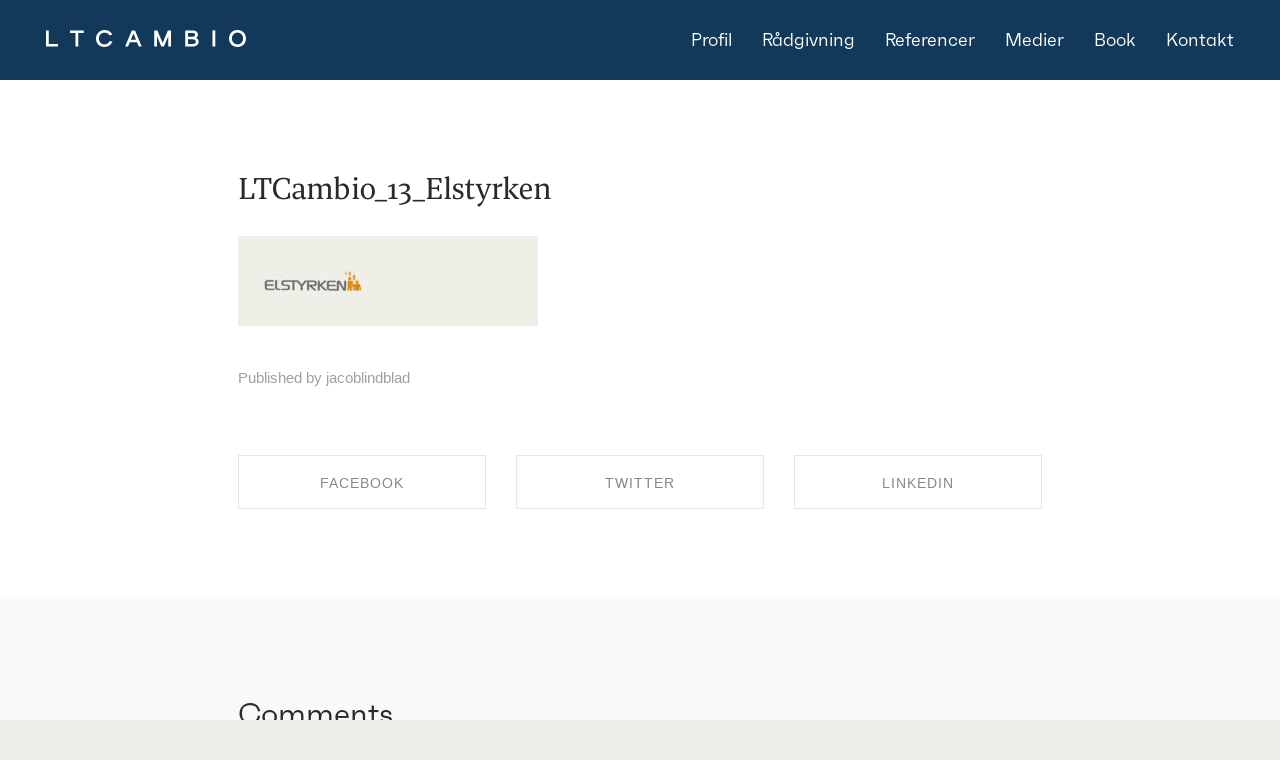

--- FILE ---
content_type: text/html; charset=UTF-8
request_url: https://ltcambio.dk/ltcambio_13_elstyrken
body_size: 13200
content:
<!DOCTYPE html>
<html dir="ltr" lang="en-US" prefix="og: http://ogp.me/ns# article: http://ogp.me/ns/article#og: https://ogp.me/ns#" data-semplice="5.3.2">
	<head>
		<meta charset="UTF-8" />
		<meta name="viewport" content="width=device-width, initial-scale=1.0, maximum-scale=1.0" />
		<title>LTCambio_13_Elstyrken - LT Cambio</title>
	<style>img:is([sizes="auto" i], [sizes^="auto," i]) { contain-intrinsic-size: 3000px 1500px }</style>
	
		<!-- All in One SEO 4.5.0 - aioseo.com -->
		<meta name="robots" content="max-image-preview:large" />
		<link rel="canonical" href="https://ltcambio.dk/ltcambio_13_elstyrken" />
		<meta name="generator" content="All in One SEO (AIOSEO) 4.5.0" />
		<meta property="og:locale" content="en_US" />
		<meta property="og:site_name" content="LT Cambio - Bæredygtighedsrådgivning" />
		<meta property="og:type" content="article" />
		<meta property="og:title" content="LTCambio_13_Elstyrken - LT Cambio" />
		<meta property="og:url" content="https://ltcambio.dk/ltcambio_13_elstyrken" />
		<meta property="og:image" content="https://ltcambio.dk/wp-content/uploads/2021/09/LTCambio_OpenGraph.jpg" />
		<meta property="og:image:secure_url" content="https://ltcambio.dk/wp-content/uploads/2021/09/LTCambio_OpenGraph.jpg" />
		<meta property="og:image:width" content="1200" />
		<meta property="og:image:height" content="630" />
		<meta property="article:published_time" content="2024-01-11T10:51:58+00:00" />
		<meta property="article:modified_time" content="2024-01-11T10:51:58+00:00" />
		<meta name="twitter:card" content="summary" />
		<meta name="twitter:title" content="LTCambio_13_Elstyrken - LT Cambio" />
		<meta name="twitter:image" content="https://ltcambio.dk/wp-content/uploads/2021/09/LTCambio_Social_Share.jpg" />
		<script type="application/ld+json" class="aioseo-schema">
			{"@context":"https:\/\/schema.org","@graph":[{"@type":"BreadcrumbList","@id":"https:\/\/ltcambio.dk\/ltcambio_13_elstyrken#breadcrumblist","itemListElement":[{"@type":"ListItem","@id":"https:\/\/ltcambio.dk\/#listItem","position":1,"name":"Home"}]},{"@type":"ItemPage","@id":"https:\/\/ltcambio.dk\/ltcambio_13_elstyrken#itempage","url":"https:\/\/ltcambio.dk\/ltcambio_13_elstyrken","name":"LTCambio_13_Elstyrken - LT Cambio","inLanguage":"en-US","isPartOf":{"@id":"https:\/\/ltcambio.dk\/#website"},"breadcrumb":{"@id":"https:\/\/ltcambio.dk\/ltcambio_13_elstyrken#breadcrumblist"},"author":{"@id":"https:\/\/ltcambio.dk\/author\/jacoblindblad#author"},"creator":{"@id":"https:\/\/ltcambio.dk\/author\/jacoblindblad#author"},"datePublished":"2024-01-11T10:51:58+00:00","dateModified":"2024-01-11T10:51:58+00:00"},{"@type":"Organization","@id":"https:\/\/ltcambio.dk\/#organization","name":"LT Cambio","url":"https:\/\/ltcambio.dk\/","logo":{"@type":"ImageObject","url":"https:\/\/ltcambio.dk\/wp-content\/uploads\/2021\/09\/LTCambio_Logo_SEO.jpg","@id":"https:\/\/ltcambio.dk\/ltcambio_13_elstyrken\/#organizationLogo","width":2388,"height":520},"image":{"@id":"https:\/\/ltcambio.dk\/#organizationLogo"}},{"@type":"Person","@id":"https:\/\/ltcambio.dk\/author\/jacoblindblad#author","url":"https:\/\/ltcambio.dk\/author\/jacoblindblad","name":"jacoblindblad","image":{"@type":"ImageObject","@id":"https:\/\/ltcambio.dk\/ltcambio_13_elstyrken#authorImage","url":"https:\/\/secure.gravatar.com\/avatar\/0bcdd8b7b4d94cb55fa15c954aa1f81f1c0dab52cc490543a8945166e6f5b9fa?s=96&d=mm&r=g","width":96,"height":96,"caption":"jacoblindblad"}},{"@type":"WebSite","@id":"https:\/\/ltcambio.dk\/#website","url":"https:\/\/ltcambio.dk\/","name":"LT Cambio","description":"B\u00e6redygtighedsr\u00e5dgivning","inLanguage":"en-US","publisher":{"@id":"https:\/\/ltcambio.dk\/#organization"}}]}
		</script>
		<!-- All in One SEO -->

<link rel="alternate" type="application/rss+xml" title="LT Cambio &raquo; LTCambio_13_Elstyrken Comments Feed" href="https://ltcambio.dk/feed/?attachment_id=133" />
<script type="text/javascript">
/* <![CDATA[ */
window._wpemojiSettings = {"baseUrl":"https:\/\/s.w.org\/images\/core\/emoji\/16.0.1\/72x72\/","ext":".png","svgUrl":"https:\/\/s.w.org\/images\/core\/emoji\/16.0.1\/svg\/","svgExt":".svg","source":{"concatemoji":"https:\/\/ltcambio.dk\/wp-includes\/js\/wp-emoji-release.min.js?ver=6.8.3"}};
/*! This file is auto-generated */
!function(s,n){var o,i,e;function c(e){try{var t={supportTests:e,timestamp:(new Date).valueOf()};sessionStorage.setItem(o,JSON.stringify(t))}catch(e){}}function p(e,t,n){e.clearRect(0,0,e.canvas.width,e.canvas.height),e.fillText(t,0,0);var t=new Uint32Array(e.getImageData(0,0,e.canvas.width,e.canvas.height).data),a=(e.clearRect(0,0,e.canvas.width,e.canvas.height),e.fillText(n,0,0),new Uint32Array(e.getImageData(0,0,e.canvas.width,e.canvas.height).data));return t.every(function(e,t){return e===a[t]})}function u(e,t){e.clearRect(0,0,e.canvas.width,e.canvas.height),e.fillText(t,0,0);for(var n=e.getImageData(16,16,1,1),a=0;a<n.data.length;a++)if(0!==n.data[a])return!1;return!0}function f(e,t,n,a){switch(t){case"flag":return n(e,"\ud83c\udff3\ufe0f\u200d\u26a7\ufe0f","\ud83c\udff3\ufe0f\u200b\u26a7\ufe0f")?!1:!n(e,"\ud83c\udde8\ud83c\uddf6","\ud83c\udde8\u200b\ud83c\uddf6")&&!n(e,"\ud83c\udff4\udb40\udc67\udb40\udc62\udb40\udc65\udb40\udc6e\udb40\udc67\udb40\udc7f","\ud83c\udff4\u200b\udb40\udc67\u200b\udb40\udc62\u200b\udb40\udc65\u200b\udb40\udc6e\u200b\udb40\udc67\u200b\udb40\udc7f");case"emoji":return!a(e,"\ud83e\udedf")}return!1}function g(e,t,n,a){var r="undefined"!=typeof WorkerGlobalScope&&self instanceof WorkerGlobalScope?new OffscreenCanvas(300,150):s.createElement("canvas"),o=r.getContext("2d",{willReadFrequently:!0}),i=(o.textBaseline="top",o.font="600 32px Arial",{});return e.forEach(function(e){i[e]=t(o,e,n,a)}),i}function t(e){var t=s.createElement("script");t.src=e,t.defer=!0,s.head.appendChild(t)}"undefined"!=typeof Promise&&(o="wpEmojiSettingsSupports",i=["flag","emoji"],n.supports={everything:!0,everythingExceptFlag:!0},e=new Promise(function(e){s.addEventListener("DOMContentLoaded",e,{once:!0})}),new Promise(function(t){var n=function(){try{var e=JSON.parse(sessionStorage.getItem(o));if("object"==typeof e&&"number"==typeof e.timestamp&&(new Date).valueOf()<e.timestamp+604800&&"object"==typeof e.supportTests)return e.supportTests}catch(e){}return null}();if(!n){if("undefined"!=typeof Worker&&"undefined"!=typeof OffscreenCanvas&&"undefined"!=typeof URL&&URL.createObjectURL&&"undefined"!=typeof Blob)try{var e="postMessage("+g.toString()+"("+[JSON.stringify(i),f.toString(),p.toString(),u.toString()].join(",")+"));",a=new Blob([e],{type:"text/javascript"}),r=new Worker(URL.createObjectURL(a),{name:"wpTestEmojiSupports"});return void(r.onmessage=function(e){c(n=e.data),r.terminate(),t(n)})}catch(e){}c(n=g(i,f,p,u))}t(n)}).then(function(e){for(var t in e)n.supports[t]=e[t],n.supports.everything=n.supports.everything&&n.supports[t],"flag"!==t&&(n.supports.everythingExceptFlag=n.supports.everythingExceptFlag&&n.supports[t]);n.supports.everythingExceptFlag=n.supports.everythingExceptFlag&&!n.supports.flag,n.DOMReady=!1,n.readyCallback=function(){n.DOMReady=!0}}).then(function(){return e}).then(function(){var e;n.supports.everything||(n.readyCallback(),(e=n.source||{}).concatemoji?t(e.concatemoji):e.wpemoji&&e.twemoji&&(t(e.twemoji),t(e.wpemoji)))}))}((window,document),window._wpemojiSettings);
/* ]]> */
</script>
<style id='wp-emoji-styles-inline-css' type='text/css'>

	img.wp-smiley, img.emoji {
		display: inline !important;
		border: none !important;
		box-shadow: none !important;
		height: 1em !important;
		width: 1em !important;
		margin: 0 0.07em !important;
		vertical-align: -0.1em !important;
		background: none !important;
		padding: 0 !important;
	}
</style>
<link rel='stylesheet' id='wp-block-library-css' href='https://ltcambio.dk/wp-includes/css/dist/block-library/style.min.css?ver=6.8.3' type='text/css' media='all' />
<style id='classic-theme-styles-inline-css' type='text/css'>
/*! This file is auto-generated */
.wp-block-button__link{color:#fff;background-color:#32373c;border-radius:9999px;box-shadow:none;text-decoration:none;padding:calc(.667em + 2px) calc(1.333em + 2px);font-size:1.125em}.wp-block-file__button{background:#32373c;color:#fff;text-decoration:none}
</style>
<style id='global-styles-inline-css' type='text/css'>
:root{--wp--preset--aspect-ratio--square: 1;--wp--preset--aspect-ratio--4-3: 4/3;--wp--preset--aspect-ratio--3-4: 3/4;--wp--preset--aspect-ratio--3-2: 3/2;--wp--preset--aspect-ratio--2-3: 2/3;--wp--preset--aspect-ratio--16-9: 16/9;--wp--preset--aspect-ratio--9-16: 9/16;--wp--preset--color--black: #000000;--wp--preset--color--cyan-bluish-gray: #abb8c3;--wp--preset--color--white: #ffffff;--wp--preset--color--pale-pink: #f78da7;--wp--preset--color--vivid-red: #cf2e2e;--wp--preset--color--luminous-vivid-orange: #ff6900;--wp--preset--color--luminous-vivid-amber: #fcb900;--wp--preset--color--light-green-cyan: #7bdcb5;--wp--preset--color--vivid-green-cyan: #00d084;--wp--preset--color--pale-cyan-blue: #8ed1fc;--wp--preset--color--vivid-cyan-blue: #0693e3;--wp--preset--color--vivid-purple: #9b51e0;--wp--preset--gradient--vivid-cyan-blue-to-vivid-purple: linear-gradient(135deg,rgba(6,147,227,1) 0%,rgb(155,81,224) 100%);--wp--preset--gradient--light-green-cyan-to-vivid-green-cyan: linear-gradient(135deg,rgb(122,220,180) 0%,rgb(0,208,130) 100%);--wp--preset--gradient--luminous-vivid-amber-to-luminous-vivid-orange: linear-gradient(135deg,rgba(252,185,0,1) 0%,rgba(255,105,0,1) 100%);--wp--preset--gradient--luminous-vivid-orange-to-vivid-red: linear-gradient(135deg,rgba(255,105,0,1) 0%,rgb(207,46,46) 100%);--wp--preset--gradient--very-light-gray-to-cyan-bluish-gray: linear-gradient(135deg,rgb(238,238,238) 0%,rgb(169,184,195) 100%);--wp--preset--gradient--cool-to-warm-spectrum: linear-gradient(135deg,rgb(74,234,220) 0%,rgb(151,120,209) 20%,rgb(207,42,186) 40%,rgb(238,44,130) 60%,rgb(251,105,98) 80%,rgb(254,248,76) 100%);--wp--preset--gradient--blush-light-purple: linear-gradient(135deg,rgb(255,206,236) 0%,rgb(152,150,240) 100%);--wp--preset--gradient--blush-bordeaux: linear-gradient(135deg,rgb(254,205,165) 0%,rgb(254,45,45) 50%,rgb(107,0,62) 100%);--wp--preset--gradient--luminous-dusk: linear-gradient(135deg,rgb(255,203,112) 0%,rgb(199,81,192) 50%,rgb(65,88,208) 100%);--wp--preset--gradient--pale-ocean: linear-gradient(135deg,rgb(255,245,203) 0%,rgb(182,227,212) 50%,rgb(51,167,181) 100%);--wp--preset--gradient--electric-grass: linear-gradient(135deg,rgb(202,248,128) 0%,rgb(113,206,126) 100%);--wp--preset--gradient--midnight: linear-gradient(135deg,rgb(2,3,129) 0%,rgb(40,116,252) 100%);--wp--preset--font-size--small: 13px;--wp--preset--font-size--medium: 20px;--wp--preset--font-size--large: 36px;--wp--preset--font-size--x-large: 42px;--wp--preset--spacing--20: 0.44rem;--wp--preset--spacing--30: 0.67rem;--wp--preset--spacing--40: 1rem;--wp--preset--spacing--50: 1.5rem;--wp--preset--spacing--60: 2.25rem;--wp--preset--spacing--70: 3.38rem;--wp--preset--spacing--80: 5.06rem;--wp--preset--shadow--natural: 6px 6px 9px rgba(0, 0, 0, 0.2);--wp--preset--shadow--deep: 12px 12px 50px rgba(0, 0, 0, 0.4);--wp--preset--shadow--sharp: 6px 6px 0px rgba(0, 0, 0, 0.2);--wp--preset--shadow--outlined: 6px 6px 0px -3px rgba(255, 255, 255, 1), 6px 6px rgba(0, 0, 0, 1);--wp--preset--shadow--crisp: 6px 6px 0px rgba(0, 0, 0, 1);}:where(.is-layout-flex){gap: 0.5em;}:where(.is-layout-grid){gap: 0.5em;}body .is-layout-flex{display: flex;}.is-layout-flex{flex-wrap: wrap;align-items: center;}.is-layout-flex > :is(*, div){margin: 0;}body .is-layout-grid{display: grid;}.is-layout-grid > :is(*, div){margin: 0;}:where(.wp-block-columns.is-layout-flex){gap: 2em;}:where(.wp-block-columns.is-layout-grid){gap: 2em;}:where(.wp-block-post-template.is-layout-flex){gap: 1.25em;}:where(.wp-block-post-template.is-layout-grid){gap: 1.25em;}.has-black-color{color: var(--wp--preset--color--black) !important;}.has-cyan-bluish-gray-color{color: var(--wp--preset--color--cyan-bluish-gray) !important;}.has-white-color{color: var(--wp--preset--color--white) !important;}.has-pale-pink-color{color: var(--wp--preset--color--pale-pink) !important;}.has-vivid-red-color{color: var(--wp--preset--color--vivid-red) !important;}.has-luminous-vivid-orange-color{color: var(--wp--preset--color--luminous-vivid-orange) !important;}.has-luminous-vivid-amber-color{color: var(--wp--preset--color--luminous-vivid-amber) !important;}.has-light-green-cyan-color{color: var(--wp--preset--color--light-green-cyan) !important;}.has-vivid-green-cyan-color{color: var(--wp--preset--color--vivid-green-cyan) !important;}.has-pale-cyan-blue-color{color: var(--wp--preset--color--pale-cyan-blue) !important;}.has-vivid-cyan-blue-color{color: var(--wp--preset--color--vivid-cyan-blue) !important;}.has-vivid-purple-color{color: var(--wp--preset--color--vivid-purple) !important;}.has-black-background-color{background-color: var(--wp--preset--color--black) !important;}.has-cyan-bluish-gray-background-color{background-color: var(--wp--preset--color--cyan-bluish-gray) !important;}.has-white-background-color{background-color: var(--wp--preset--color--white) !important;}.has-pale-pink-background-color{background-color: var(--wp--preset--color--pale-pink) !important;}.has-vivid-red-background-color{background-color: var(--wp--preset--color--vivid-red) !important;}.has-luminous-vivid-orange-background-color{background-color: var(--wp--preset--color--luminous-vivid-orange) !important;}.has-luminous-vivid-amber-background-color{background-color: var(--wp--preset--color--luminous-vivid-amber) !important;}.has-light-green-cyan-background-color{background-color: var(--wp--preset--color--light-green-cyan) !important;}.has-vivid-green-cyan-background-color{background-color: var(--wp--preset--color--vivid-green-cyan) !important;}.has-pale-cyan-blue-background-color{background-color: var(--wp--preset--color--pale-cyan-blue) !important;}.has-vivid-cyan-blue-background-color{background-color: var(--wp--preset--color--vivid-cyan-blue) !important;}.has-vivid-purple-background-color{background-color: var(--wp--preset--color--vivid-purple) !important;}.has-black-border-color{border-color: var(--wp--preset--color--black) !important;}.has-cyan-bluish-gray-border-color{border-color: var(--wp--preset--color--cyan-bluish-gray) !important;}.has-white-border-color{border-color: var(--wp--preset--color--white) !important;}.has-pale-pink-border-color{border-color: var(--wp--preset--color--pale-pink) !important;}.has-vivid-red-border-color{border-color: var(--wp--preset--color--vivid-red) !important;}.has-luminous-vivid-orange-border-color{border-color: var(--wp--preset--color--luminous-vivid-orange) !important;}.has-luminous-vivid-amber-border-color{border-color: var(--wp--preset--color--luminous-vivid-amber) !important;}.has-light-green-cyan-border-color{border-color: var(--wp--preset--color--light-green-cyan) !important;}.has-vivid-green-cyan-border-color{border-color: var(--wp--preset--color--vivid-green-cyan) !important;}.has-pale-cyan-blue-border-color{border-color: var(--wp--preset--color--pale-cyan-blue) !important;}.has-vivid-cyan-blue-border-color{border-color: var(--wp--preset--color--vivid-cyan-blue) !important;}.has-vivid-purple-border-color{border-color: var(--wp--preset--color--vivid-purple) !important;}.has-vivid-cyan-blue-to-vivid-purple-gradient-background{background: var(--wp--preset--gradient--vivid-cyan-blue-to-vivid-purple) !important;}.has-light-green-cyan-to-vivid-green-cyan-gradient-background{background: var(--wp--preset--gradient--light-green-cyan-to-vivid-green-cyan) !important;}.has-luminous-vivid-amber-to-luminous-vivid-orange-gradient-background{background: var(--wp--preset--gradient--luminous-vivid-amber-to-luminous-vivid-orange) !important;}.has-luminous-vivid-orange-to-vivid-red-gradient-background{background: var(--wp--preset--gradient--luminous-vivid-orange-to-vivid-red) !important;}.has-very-light-gray-to-cyan-bluish-gray-gradient-background{background: var(--wp--preset--gradient--very-light-gray-to-cyan-bluish-gray) !important;}.has-cool-to-warm-spectrum-gradient-background{background: var(--wp--preset--gradient--cool-to-warm-spectrum) !important;}.has-blush-light-purple-gradient-background{background: var(--wp--preset--gradient--blush-light-purple) !important;}.has-blush-bordeaux-gradient-background{background: var(--wp--preset--gradient--blush-bordeaux) !important;}.has-luminous-dusk-gradient-background{background: var(--wp--preset--gradient--luminous-dusk) !important;}.has-pale-ocean-gradient-background{background: var(--wp--preset--gradient--pale-ocean) !important;}.has-electric-grass-gradient-background{background: var(--wp--preset--gradient--electric-grass) !important;}.has-midnight-gradient-background{background: var(--wp--preset--gradient--midnight) !important;}.has-small-font-size{font-size: var(--wp--preset--font-size--small) !important;}.has-medium-font-size{font-size: var(--wp--preset--font-size--medium) !important;}.has-large-font-size{font-size: var(--wp--preset--font-size--large) !important;}.has-x-large-font-size{font-size: var(--wp--preset--font-size--x-large) !important;}
:where(.wp-block-post-template.is-layout-flex){gap: 1.25em;}:where(.wp-block-post-template.is-layout-grid){gap: 1.25em;}
:where(.wp-block-columns.is-layout-flex){gap: 2em;}:where(.wp-block-columns.is-layout-grid){gap: 2em;}
:root :where(.wp-block-pullquote){font-size: 1.5em;line-height: 1.6;}
</style>
<link rel='stylesheet' id='semplice-stylesheet-css' href='https://ltcambio.dk/wp-content/themes/semplice5/style.css?ver=5.3.2' type='text/css' media='all' />
<link rel='stylesheet' id='semplice-frontend-stylesheet-css' href='https://ltcambio.dk/wp-content/themes/semplice5/assets/css/frontend.min.css?ver=5.3.2' type='text/css' media='all' />
<link rel='stylesheet' id='mediaelement-css' href='https://ltcambio.dk/wp-includes/js/mediaelement/mediaelementplayer-legacy.min.css?ver=4.2.17' type='text/css' media='all' />
<script type="text/javascript" src="https://ltcambio.dk/wp-includes/js/jquery/jquery.min.js?ver=3.7.1" id="jquery-core-js"></script>
<script type="text/javascript" src="https://ltcambio.dk/wp-includes/js/jquery/jquery-migrate.min.js?ver=3.4.1" id="jquery-migrate-js"></script>
<link rel="https://api.w.org/" href="https://ltcambio.dk/wp-json/" /><link rel="alternate" title="JSON" type="application/json" href="https://ltcambio.dk/wp-json/wp/v2/media/133" /><link rel="EditURI" type="application/rsd+xml" title="RSD" href="https://ltcambio.dk/xmlrpc.php?rsd" />
<meta name="generator" content="WordPress 6.8.3" />
<link rel='shortlink' href='https://ltcambio.dk/?p=133' />
<link rel="alternate" title="oEmbed (JSON)" type="application/json+oembed" href="https://ltcambio.dk/wp-json/oembed/1.0/embed?url=https%3A%2F%2Fltcambio.dk%2Fltcambio_13_elstyrken" />
<link rel="alternate" title="oEmbed (XML)" type="text/xml+oembed" href="https://ltcambio.dk/wp-json/oembed/1.0/embed?url=https%3A%2F%2Fltcambio.dk%2Fltcambio_13_elstyrken&#038;format=xml" />
<meta property="og:title" name="og:title" content="LTCambio_13_Elstyrken" />
<meta property="og:type" name="og:type" content="website" />
<meta property="og:image" name="og:image" content="https://ltcambio.dk/wp-content/uploads/2024/01/LTCambio_13_Elstyrken.jpg" />
<meta property="og:url" name="og:url" content="https://ltcambio.dk/ltcambio_13_elstyrken" />
<meta property="og:locale" name="og:locale" content="en_US" />
<meta property="og:site_name" name="og:site_name" content="LT Cambio" />
<meta property="twitter:card" name="twitter:card" content="summary" />
<meta property="article:published_time" name="article:published_time" content="2024-01-11T10:51:58+00:00" />
<meta property="article:modified_time" name="article:modified_time" content="2024-01-11T10:51:58+00:00" />
<meta property="article:author" name="article:author" content="https://ltcambio.dk/author/jacoblindblad" />
<style type="text/css" id="semplice-webfonts-selfhosted">@font-face {font-family: 'FaktumRegular-1';src: url('https://ltcambio.dk/wp-content/uploads/2021/09/FaktumRegular-1.woff') format('woff');src: url('https://ltcambio.dk/wp-content/uploads/2021/09/FaktumRegular-1.woff2') format('woff2');}@font-face {font-family: 'FaktumSemibold-1';src: url('https://ltcambio.dk/wp-content/uploads/2021/09/FaktumSemibold-1.woff') format('woff');src: url('https://ltcambio.dk/wp-content/uploads/2021/09/FaktumSemibold-1.woff2') format('woff2');}@font-face {font-family: 'BespokeSerif-Regular-1';src: url('https://ltcambio.dk/wp-content/uploads/2021/09/BespokeSerif-Regular-1.woff') format('woff');}</style><style type="text/css" id="semplice-webfonts-css">.font_aj1lsg4tn, [data-font="font_aj1lsg4tn"], [data-font="font_aj1lsg4tn"] li a, #content-holder p, #content-holder li {font-family: "FaktumRegular-1", sans-serif;font-weight: 400;font-style: normal;}.font_mpwb1vkt2, [data-font="font_mpwb1vkt2"], [data-font="font_mpwb1vkt2"] li a {font-family: "FaktumSemibold-1", sans-serif;font-weight: 400;font-style: normal;}.font_t2f79a12u, [data-font="font_t2f79a12u"], [data-font="font_t2f79a12u"] li a, #content-holder h1, #content-holder h2, #content-holder h3, #content-holder h4 {font-family: "BespokeSerif-Regular-1", sans-serif;font-weight: 400;font-style: normal;}</style>
		<style type="text/css" id="semplice-custom-css">
			.container {
			max-width: 1500px;
		}
			#content-holder h1 { font-size: 2.111111111111111rem;line-height: 2.4444444444444446rem;letter-spacing: -0.06666666666666667rem;}#content-holder h2 { font-size: 1.6666666666666667rem;line-height: 2rem;letter-spacing: -0.044444444444444446rem;}#content-holder h3 { font-size: 1.3888888888888888rem;letter-spacing: -0.016666666666666666rem;}#content-holder h4 { font-size: 1.1111111111111112rem;line-height: 1.9444444444444444rem;}@media screen and (min-width: 992px) and (max-width: 1169.98px) { }@media screen and (min-width: 768px) and (max-width: 991.98px) { }@media screen and (min-width: 544px) and (max-width: 767.98px) { }@media screen and (max-width: 543.98px) { }
			
			
		.project-panel {
			background: #efeee8;
			padding: 2.5rem 0rem;
		}
		[data-pp-gutter="no"] .project-panel .pp-thumbs,
		.project-panel .pp-thumbs {
			margin-bottom: -1.666666666666667rem;
		}
		#content-holder .panel-label, .projectnav-preview .panel-label {
			color: #000000;
			font-size: 1.6666666666666667rem;
			text-transform: none;
			padding-left: 0rem;
			padding-bottom: 1.666666666666667rem;
			text-align: left;
			line-height: 1;
		}
		.project-panel .pp-title {
			padding: 0.5555555555555556rem 0rem 1.666666666666667rem 0rem;
		}
		.project-panel .pp-title a {
			color: #000000; 
			font-size: 0.7222222222222222rem; 
			text-transform: none;
		} 
		.project-panel .pp-title span {
			color: #999999;
			font-size: 0.7222222222222222rem;
			text-transform: none;
		}
		.semplice-next-prev {
			background: #ffffff;
			padding: 0rem 0rem 0rem 0rem;
		}
		.semplice-next-prev .np-inner {
			height: 10rem;
		}
		.semplice-next-prev .np-inner .np-link .np-prefix,
		.semplice-next-prev .np-inner .np-link .np-label {
			color: #000000;
			font-size: 1.555555555555556rem;
			text-transform: none;
			letter-spacing: 0rem;
		}
		.semplice-next-prev .np-inner .np-link .np-text-above {
			padding-bottom: 2px;
		}
		.semplice-next-prev .np-inner .np-link .np-label-above {
			color: #aaaaaa;
			font-size: 0.7777777777777778rem;
			text-transform: uppercase;
			letter-spacing: 1px;
		}
		.semplice-next-prev .np-inner .np-link .np-text {
			padding: 0rem 0rem;
		}
		.semplice-next .np-text {
			margin-right: -0rem;
		}
		.semplice-next-prev .nextprev-seperator {
			width: 1px;
			margin: 1.666666666666667rem -0px;
			background: #000000;
		}
	
			.np-link:hover {
				background: #ffffff;
			}
			.np-link:hover .np-text .np-label,
			.np-link:hover .np-text .np-prefix {
				color: #000000 !important;
			}
			.np-link:hover .np-label-above {
				color: #000000 !important;
			}
		
			.is-content { color: #123959; }a { color: #fcc433; }a:hover { color: #fcc433; }
			#content-holder .thumb .thumb-inner .thumb-hover {background-color: rgba(0, 0, 0, 0.5);background-size: auto;background-position: 0% 0%;background-repeat: no-repeat;}#content-holder .thumb .thumb-hover-meta { padding: 2.22rem; }#content-holder .thumb .thumb-hover-meta .title { color: #ffffff; font-size: 1.33rem; text-transform: none; }#content-holder .thumb .thumb-hover-meta .category { color: #999999; font-size: 1rem; text-transform: none; }#content-holder .thumb video { opacity: 1; }
		</style>
	
		<style type="text/css" id="133-post-css">
			
			.nav_y4y6w3k7p { background-color: rgba(18, 57, 89, 1);; }.nav_y4y6w3k7p { height: 4.444444444444445rem; }.is-frontend #content-133 .sections { margin-top: 4.444444444444445rem; }.nav_y4y6w3k7p .navbar-inner .navbar-left, .nav_y4y6w3k7p .navbar-inner .navbar-center, .nav_y4y6w3k7p .navbar-inner .navbar-distributed { left: 2.5555555555555554rem; }.nav_y4y6w3k7p .container-fluid .navbar-inner .navbar-right, .nav_y4y6w3k7p .container-fluid .navbar-inner .navbar-distributed { right: 2.5555555555555554rem; }.nav_y4y6w3k7p .container-fluid .hamburger a:after { padding-right: 1.1111111111111rem; }.nav_y4y6w3k7p .logo img, .nav_y4y6w3k7p .logo svg { width: 11.11111111111111rem; }.nav_y4y6w3k7p .navbar-inner .hamburger a.menu-icon span { background-color: #fcc433; }.nav_y4y6w3k7p .navbar-inner .hamburger a.menu-icon { width: 1rem; }.nav_y4y6w3k7p .navbar-inner .hamburger a.menu-icon span { height: 2px; }.nav_y4y6w3k7p .navbar-inner .hamburger a.open-menu span::before { transform: translateY(-6px); }.nav_y4y6w3k7p .navbar-inner .hamburger a.open-menu span::after { transform: translateY(6px); }.nav_y4y6w3k7p .navbar-inner .hamburger a.open-menu:hover span::before { transform: translateY(-8px); }.nav_y4y6w3k7p .navbar-inner .hamburger a.open-menu:hover span::after { transform: translateY(8px); }.nav_y4y6w3k7p .navbar-inner .hamburger a.menu-icon { height: 14px; }.nav_y4y6w3k7p .navbar-inner .hamburger a.menu-icon span { margin-top: 7px; }.nav_y4y6w3k7p .navbar-inner .custom-hamburger img { width: 1.8333333333333333rem; }.nav_y4y6w3k7p .navbar-inner nav ul li a span { font-size: 1rem; }.nav_y4y6w3k7p .navbar-inner nav ul li a span { color: #ffffff; }.nav_y4y6w3k7p .navbar-inner nav ul li a span { letter-spacing: 0rem; }.nav_y4y6w3k7p .navbar-inner nav ul li a span { border-bottom-width: 0rem; }.nav_y4y6w3k7p .navbar-inner nav ul li a span { border-bottom-color: #ffffff; }.nav_y4y6w3k7p .navbar-inner nav ul li a span { padding-bottom: 0rem; }.nav_y4y6w3k7p .navbar-inner nav ul li a:hover span, .navbar-inner nav ul li.current-menu-item a span, .navbar-inner nav ul li.current_page_item a span, .nav_y4y6w3k7p .navbar-inner nav ul li.wrap-focus a span { color: #fcc433; }.nav_y4y6w3k7p .navbar-inner nav ul li.current-menu-item a span { color: #fcc433; }.nav_y4y6w3k7p .navbar-inner nav ul li.current_page_item a span { color: #fcc433; }[data-post-type="project"] .navbar-inner nav ul li.portfolio-grid a span, [data-post-type="post"] .navbar-inner nav ul li.blog-overview a span { color: #fcc433; }.nav_y4y6w3k7p .navbar-inner nav ul li a:hover span { border-bottom-color: #fcc433; }.nav_y4y6w3k7p .navbar-inner nav ul li.current-menu-item a span { border-bottom-color: #fcc433; }.nav_y4y6w3k7p .navbar-inner nav ul li.current_page_item a span { border-bottom-color: #fcc433; }[data-post-type="project"] .navbar-inner nav ul li.portfolio-grid a span, [data-post-type="post"] .navbar-inner nav ul li.blog-overview a span { border-bottom-color: #fcc433; }#overlay-menu { background-color: rgba(18, 57, 89, 1); }#overlay-menu .overlay-menu-inner nav { text-align: right; }#overlay-menu .overlay-menu-inner [data-justify="right"] ul li a span { right: 2.2222222222222223rem; }#overlay-menu .overlay-menu-inner nav ul li a span { font-size: 1.8888888888888888rem; }#overlay-menu .overlay-menu-inner nav ul li a span { color: #efeee8; }#overlay-menu .overlay-menu-inner nav ul li a:hover span { color: #fcc433; }#overlay-menu .overlay-menu-inner nav ul li.current-menu-item a span { color: #fcc433; }#overlay-menu .overlay-menu-inner nav ul li.current_page_item a span { color: #fcc433; }[data-post-type="project"] #overlay-menu .overlay-menu-inner nav ul li.portfolio-grid a span, [data-post-type="post"] #overlay-menu .overlay-menu-inner nav ul li.blog-overview a span { color: #fcc433; }@media screen and (min-width: 992px) and (max-width: 1169.98px) { .nav_y4y6w3k7p .navbar-inner .hamburger a.menu-icon { height: 14px; }.nav_y4y6w3k7p .navbar-inner .hamburger a.menu-icon span { margin-top: 7px; }}@media screen and (min-width: 768px) and (max-width: 991.98px) { .nav_y4y6w3k7p .navbar-inner .hamburger a.menu-icon { height: 14px; }.nav_y4y6w3k7p .navbar-inner .hamburger a.menu-icon span { margin-top: 7px; }}@media screen and (min-width: 544px) and (max-width: 767.98px) { .nav_y4y6w3k7p .navbar-inner .hamburger a.menu-icon { height: 14px; }.nav_y4y6w3k7p .navbar-inner .hamburger a.menu-icon span { margin-top: 7px; }}@media screen and (max-width: 543.98px) { .nav_y4y6w3k7p .navbar-inner .hamburger a.menu-icon { height: 14px; }.nav_y4y6w3k7p .navbar-inner .hamburger a.menu-icon span { margin-top: 7px; }}
		</style>
			<style>html{margin-top:0px!important;}#wpadminbar{top:auto!important;bottom:0;}</style>
		<script async src="https://www.googletagmanager.com/gtag/js?id=G-DY39LKD7H3"></script>
<script>
  window.dataLayer = window.dataLayer || [];
  function gtag(){dataLayer.push(arguments);}
  gtag('js', new Date());

  gtag('config', 'G-DY39LKD7H3');
</script><link rel="shortcut icon" type="image/png" href="https://ltcambio.dk/wp-content/uploads/2021/09/LTCambio_Favicon_02.png" sizes="32x32">	</head>
	<body data-rsssl=1 class="attachment wp-singular attachment-template-default single single-attachment postid-133 attachmentid-133 attachment-jpeg wp-theme-semplice5 is-frontend dynamic-mode mejs-semplice-ui"bgcolor="#efeee8" data-post-type="attachment" data-post-id="133">
		<div id="content-holder" data-active-post="133">
			
						<header class="nav_y4y6w3k7p semplice-navbar active-navbar sticky-nav  cover-transparent" data-cover-transparent="enabled" data-bg-overlay-visibility="visible" data-mobile-fallback="enabled">
							<div class="container-fluid" data-nav="logo-left-menu-right">
								<div class="navbar-inner menu-type-text" data-xl-width="12" data-navbar-type="container-fluid">
									<div class="logo navbar-left"><a href="https://ltcambio.dk" title="LT Cambio"><img src="https://ltcambio.dk/wp-content/uploads/2021/09/LTCambio_Logo_Screen_White.svg" alt="logo"></a></div>
									<nav class="standard navbar-right" data-font="font_aj1lsg4tn"><ul class="menu"><li class="menu-item menu-item-type-post_type menu-item-object-page menu-item-29"><a href="https://ltcambio.dk/profil"><span>Profil</span></a></li>
<li class="menu-item menu-item-type-post_type menu-item-object-page menu-item-36"><a href="https://ltcambio.dk/radgivning"><span>Rådgivning</span></a></li>
<li class="menu-item menu-item-type-post_type menu-item-object-page menu-item-40"><a href="https://ltcambio.dk/referencer"><span>Referencer</span></a></li>
<li class="menu-item menu-item-type-post_type menu-item-object-page menu-item-47"><a href="https://ltcambio.dk/medier"><span>Medier</span></a></li>
<li class="menu-item menu-item-type-post_type menu-item-object-page menu-item-127"><a href="https://ltcambio.dk/book"><span>Book</span></a></li>
<li class="menu-item menu-item-type-post_type menu-item-object-page menu-item-43"><a href="https://ltcambio.dk/kontakt"><span>Kontakt</span></a></li>
</ul></nav>
									<div class="hamburger navbar-right semplice-menu"><a class="open-menu menu-icon"><span></span></a></div>
								</div>
							</div>
						</header>
						
				<div id="overlay-menu">
					<div class="overlay-menu-inner" data-xl-width="12">
						<nav class="overlay-nav" data-justify="right" data-align="align-middle" data-font="font_t2f79a12u">
							<ul class="container-fluid"><li class="menu-item menu-item-type-post_type menu-item-object-page menu-item-29"><a href="https://ltcambio.dk/profil"><span>Profil</span></a></li>
<li class="menu-item menu-item-type-post_type menu-item-object-page menu-item-36"><a href="https://ltcambio.dk/radgivning"><span>Rådgivning</span></a></li>
<li class="menu-item menu-item-type-post_type menu-item-object-page menu-item-40"><a href="https://ltcambio.dk/referencer"><span>Referencer</span></a></li>
<li class="menu-item menu-item-type-post_type menu-item-object-page menu-item-47"><a href="https://ltcambio.dk/medier"><span>Medier</span></a></li>
<li class="menu-item menu-item-type-post_type menu-item-object-page menu-item-127"><a href="https://ltcambio.dk/book"><span>Book</span></a></li>
<li class="menu-item menu-item-type-post_type menu-item-object-page menu-item-43"><a href="https://ltcambio.dk/kontakt"><span>Kontakt</span></a></li>
</ul>
						</nav>
					</div>
				</div>
			
					
			<div id="content-133" class="content-container active-content ">
				<div class="transition-wrap">
					<div class="sections">
						<div class="posts">
					<section class="post is-content post-133 attachment type-attachment status-inherit hentry">
						
			<div class="container">
				<div class="row">
					<div class="column" data-xl-width="8" data-md-width="11" data-sm-width="12" data-xs-width="12">
						<div class="post-heading">
							
							<h2><a href="https://ltcambio.dk/ltcambio_13_elstyrken">LTCambio_13_Elstyrken</a></h2>
						</div>
						<div class="post-content">
							<p class="attachment"><a href='https://ltcambio.dk/wp-content/uploads/2024/01/LTCambio_13_Elstyrken.jpg'><img loading="lazy" decoding="async" width="300" height="90" src="https://ltcambio.dk/wp-content/uploads/2024/01/LTCambio_13_Elstyrken-300x90.jpg" class="attachment-medium size-medium" alt="" srcset="https://ltcambio.dk/wp-content/uploads/2024/01/LTCambio_13_Elstyrken-300x90.jpg 300w, https://ltcambio.dk/wp-content/uploads/2024/01/LTCambio_13_Elstyrken-1024x307.jpg 1024w, https://ltcambio.dk/wp-content/uploads/2024/01/LTCambio_13_Elstyrken-768x230.jpg 768w, https://ltcambio.dk/wp-content/uploads/2024/01/LTCambio_13_Elstyrken.jpg 1200w" sizes="auto, (max-width: 300px) 100vw, 300px" /></a></p>

							
				<div class="post-meta">
					
				<div class="category-meta">
					<span>Published by jacoblindblad</span>
				</div>
			
					
				</div>		
			
							<div id="share-holder">
			<div class="is-content share-box">
				<div class="semplice-share first">
					<div class="text">Facebook</div>
					<div class="share-button button-facebook">
						<a href="//facebook.com/sharer.php?u=https://ltcambio.dk/ltcambio_13_elstyrken" onclick="window.open(this.href,this.title,'width=500,height=500,top=200px,left=200px');  return false;" rel="nofollow" target="_blank">Share on Facebook</a>
					</div>
				</div>
				<div class="semplice-share">
					<div class="text">Twitter</div>
					<div class="share-button button-twitter">
						<a href="//twitter.com/share?url=https://ltcambio.dk/ltcambio_13_elstyrken" onclick="window.open(this.href,this.title,'width=500,height=500,top=200px,left=200px');  return false;" rel="nofollow" target="_blank">Share on Twitter</a>
					</div>
				</div>
				<div class="semplice-share">
					<div class="text">LinkedIn</div>
					<div class="share-button button-linkedin">
						<a href="//linkedin.com/shareArticle?mini=true&url=https://ltcambio.dk/ltcambio_13_elstyrken&title=LTCambio_13_Elstyrken" onclick="window.open(this.href,this.title,'width=500,height=500,top=200px,left=200px');  return false;" rel="nofollow" target="_blank">Share on LinkedIn</a>
					</div>
				</div>
			</div>
		</div>
						</div>
					</div>
				</div>
			</div>
		
					</section>
				
			<section id="comments" class="comments-area">
				<div class="container">
					<div class="row">
						<div class="column" data-xl-width="8" data-md-width="11" data-sm-width="12" data-xs-width="12">
		<p class="comments-title">Comments</p><p class="no-comments">No comments.</p>	<div id="respond" class="comment-respond">
		<h3 id="reply-title" class="comment-reply-title">Leave a reply <small><a rel="nofollow" id="cancel-comment-reply-link" href="/ltcambio_13_elstyrken#respond" style="display:none;">Cancel reply</a></small></h3><form action="https://ltcambio.dk/wp-comments-post.php" method="post" id="commentform" class="comment-form"><div class="comment-input"><textarea id="comment-input" class="mb10 regular" name="comment" cols="45" rows="8" placeholder="Your comment*" required email></textarea></div><div class="comment-input"><input id="author" class="input regular" name="author" type="text" value="" size="30" placeholder="Author*" required /></div>
<div class="comment-input"><input id="email" class="input regular" name="email" type="email" value="" size="30" placeholder="E-Mail Address*" required /></div>
<div class="comment-input"><input id="url" class="input regular" name="url" type="text" value="" size="30" placeholder="Website" /></div>
<p class="comment-form-cookies-consent"><input id="wp-comment-cookies-consent" name="wp-comment-cookies-consent" type="checkbox" value="yes" /> <label for="wp-comment-cookies-consent">Save my name, email, and website in this browser for the next time I comment.</label></p>
<p class="form-submit"><input name="submit" type="submit" id="submit" class="submit" value="Post Comment" /> <input type='hidden' name='comment_post_ID' value='133' id='comment_post_ID' />
<input type='hidden' name='comment_parent' id='comment_parent' value='0' />
</p></form>	</div><!-- #respond -->
	
						</div>
					</div>
				</div>
			</section>
		
			<section class="blog-pagination">
				<div class="container">
					<div class="row">
						<div class="column" data-xl-width="8" data-md-width="11" data-sm-width="12" data-xs-width="12">
							
						</div>
					</div>
				</div>
			</section>
		</div>
					</div>
				</div>
			</div>
		</div>
		<div class="pswp" tabindex="-1" role="dialog" aria-hidden="true">
	<div class="pswp__bg"></div>
	<div class="pswp__scroll-wrap">
		<div class="pswp__container">
			<div class="pswp__item"></div>
			<div class="pswp__item"></div>
			<div class="pswp__item"></div>
		</div>
		<div class="pswp__ui pswp__ui--hidden">
			<div class="pswp__top-bar">
				<div class="pswp__counter"></div>
				<button class="pswp__button pswp__button--close" title="Close (Esc)"></button>
				<button class="pswp__button pswp__button--share" title="Share"></button>
				<button class="pswp__button pswp__button--fs" title="Toggle fullscreen"></button>
				<button class="pswp__button pswp__button--zoom" title="Zoom in/out"></button>
				<div class="pswp__preloader">
					<div class="pswp__preloader__icn">
					  <div class="pswp__preloader__cut">
						<div class="pswp__preloader__donut"></div>
					  </div>
					</div>
				</div>
			</div>
			<div class="pswp__share-modal pswp__share-modal--hidden pswp__single-tap">
				<div class="pswp__share-tooltip"></div> 
			</div>
			<button class="pswp__button pswp__button--arrow--left" title="Previous (arrow left)">
			</button>
			<button class="pswp__button pswp__button--arrow--right" title="Next (arrow right)">
			</button>
			<div class="pswp__caption">
				<div class="pswp__caption__center"></div>
			</div>
		</div>
	</div>
</div>	<div class="back-to-top">
		<a class="semplice-event" data-event-type="helper" data-event="scrollToTop"><svg version="1.1" id="Ebene_1" xmlns="http://www.w3.org/2000/svg" xmlns:xlink="http://www.w3.org/1999/xlink" x="0px" y="0px"
	 width="53px" height="20px" viewBox="0 0 53 20" enable-background="new 0 0 53 20" xml:space="preserve">
<g id="Ebene_3">
</g>
<g>
	<polygon points="43.886,16.221 42.697,17.687 26.5,4.731 10.303,17.688 9.114,16.221 26.5,2.312 	"/>
</g>
</svg>
</a>
	</div>
	<script type="speculationrules">
{"prefetch":[{"source":"document","where":{"and":[{"href_matches":"\/*"},{"not":{"href_matches":["\/wp-*.php","\/wp-admin\/*","\/wp-content\/uploads\/*","\/wp-content\/*","\/wp-content\/plugins\/*","\/wp-content\/themes\/semplice5\/*","\/*\\?(.+)"]}},{"not":{"selector_matches":"a[rel~=\"nofollow\"]"}},{"not":{"selector_matches":".no-prefetch, .no-prefetch a"}}]},"eagerness":"conservative"}]}
</script>
<script type="text/javascript" src="https://ltcambio.dk/wp-content/themes/semplice5/assets/js/shared.scripts.min.js?ver=5.3.2" id="semplice-shared-scripts-js"></script>
<script type="text/javascript" src="https://ltcambio.dk/wp-content/themes/semplice5/assets/js/frontend.scripts.min.js?ver=5.3.2" id="semplice-frontend-scripts-js"></script>
<script type="text/javascript" id="mediaelement-core-js-before">
/* <![CDATA[ */
var mejsL10n = {"language":"en","strings":{"mejs.download-file":"Download File","mejs.install-flash":"You are using a browser that does not have Flash player enabled or installed. Please turn on your Flash player plugin or download the latest version from https:\/\/get.adobe.com\/flashplayer\/","mejs.fullscreen":"Fullscreen","mejs.play":"Play","mejs.pause":"Pause","mejs.time-slider":"Time Slider","mejs.time-help-text":"Use Left\/Right Arrow keys to advance one second, Up\/Down arrows to advance ten seconds.","mejs.live-broadcast":"Live Broadcast","mejs.volume-help-text":"Use Up\/Down Arrow keys to increase or decrease volume.","mejs.unmute":"Unmute","mejs.mute":"Mute","mejs.volume-slider":"Volume Slider","mejs.video-player":"Video Player","mejs.audio-player":"Audio Player","mejs.captions-subtitles":"Captions\/Subtitles","mejs.captions-chapters":"Chapters","mejs.none":"None","mejs.afrikaans":"Afrikaans","mejs.albanian":"Albanian","mejs.arabic":"Arabic","mejs.belarusian":"Belarusian","mejs.bulgarian":"Bulgarian","mejs.catalan":"Catalan","mejs.chinese":"Chinese","mejs.chinese-simplified":"Chinese (Simplified)","mejs.chinese-traditional":"Chinese (Traditional)","mejs.croatian":"Croatian","mejs.czech":"Czech","mejs.danish":"Danish","mejs.dutch":"Dutch","mejs.english":"English","mejs.estonian":"Estonian","mejs.filipino":"Filipino","mejs.finnish":"Finnish","mejs.french":"French","mejs.galician":"Galician","mejs.german":"German","mejs.greek":"Greek","mejs.haitian-creole":"Haitian Creole","mejs.hebrew":"Hebrew","mejs.hindi":"Hindi","mejs.hungarian":"Hungarian","mejs.icelandic":"Icelandic","mejs.indonesian":"Indonesian","mejs.irish":"Irish","mejs.italian":"Italian","mejs.japanese":"Japanese","mejs.korean":"Korean","mejs.latvian":"Latvian","mejs.lithuanian":"Lithuanian","mejs.macedonian":"Macedonian","mejs.malay":"Malay","mejs.maltese":"Maltese","mejs.norwegian":"Norwegian","mejs.persian":"Persian","mejs.polish":"Polish","mejs.portuguese":"Portuguese","mejs.romanian":"Romanian","mejs.russian":"Russian","mejs.serbian":"Serbian","mejs.slovak":"Slovak","mejs.slovenian":"Slovenian","mejs.spanish":"Spanish","mejs.swahili":"Swahili","mejs.swedish":"Swedish","mejs.tagalog":"Tagalog","mejs.thai":"Thai","mejs.turkish":"Turkish","mejs.ukrainian":"Ukrainian","mejs.vietnamese":"Vietnamese","mejs.welsh":"Welsh","mejs.yiddish":"Yiddish"}};
/* ]]> */
</script>
<script type="text/javascript" src="https://ltcambio.dk/wp-includes/js/mediaelement/mediaelement-and-player.min.js?ver=4.2.17" id="mediaelement-core-js"></script>
<script type="text/javascript" src="https://ltcambio.dk/wp-includes/js/mediaelement/mediaelement-migrate.min.js?ver=6.8.3" id="mediaelement-migrate-js"></script>
<script type="text/javascript" id="mediaelement-js-extra">
/* <![CDATA[ */
var _wpmejsSettings = {"pluginPath":"\/wp-includes\/js\/mediaelement\/","classPrefix":"mejs-","stretching":"responsive","audioShortcodeLibrary":"mediaelement","videoShortcodeLibrary":"mediaelement"};
/* ]]> */
</script>
<script type="text/javascript" id="semplice-frontend-js-js-extra">
/* <![CDATA[ */
var semplice = {"default_api_url":"https:\/\/ltcambio.dk\/wp-json","semplice_api_url":"https:\/\/ltcambio.dk\/wp-json\/semplice\/v1\/frontend","template_dir":"https:\/\/ltcambio.dk\/wp-content\/themes\/semplice5","category_base":"\/category\/","tag_base":"\/tag\/","nonce":"dbee667279","frontend_mode":"dynamic","static_transitions":"disabled","site_name":"LT Cambio","base_url":"https:\/\/ltcambio.dk","frontpage_id":"8","blog_home":"https:\/\/ltcambio.dk","blog_navbar":"","sr_status":"disabled","blog_sr_status":"enabled","is_preview":"","password_form":"\r\n<div class=\"post-password-form\">\r\n\t<div class=\"inner\">\r\n\t\t<form action=\"https:\/\/ltcambio.dk\/wp-login.php?action=postpass\" method=\"post\">\r\n\t\t\t<div class=\"password-lock\"><svg xmlns=\"http:\/\/www.w3.org\/2000\/svg\" width=\"35\" height=\"52\" viewBox=\"0 0 35 52\">\r\n  <path id=\"Form_1\" data-name=\"Form 1\" d=\"M31.3,25.028H27.056a0.755,0.755,0,0,1-.752-0.757V14.654a8.8,8.8,0,1,0-17.608,0v9.616a0.755,0.755,0,0,1-.752.757H3.7a0.755,0.755,0,0,1-.752-0.757V14.654a14.556,14.556,0,1,1,29.111,0v9.616A0.755,0.755,0,0,1,31.3,25.028Zm-3.495-1.514h2.743V14.654a13.051,13.051,0,1,0-26.1,0v8.859H7.192V14.654a10.309,10.309,0,1,1,20.617,0v8.859Zm4.43,28.475H2.761A2.77,2.77,0,0,1,0,49.213V25.28a1.763,1.763,0,0,1,1.755-1.766H33.242A1.763,1.763,0,0,1,35,25.28V49.213A2.77,2.77,0,0,1,32.239,51.988ZM1.758,25.028a0.252,0.252,0,0,0-.251.252V49.213a1.259,1.259,0,0,0,1.254,1.262H32.239a1.259,1.259,0,0,0,1.254-1.262V25.28a0.252,0.252,0,0,0-.251-0.252H1.758ZM20.849,43h-6.7a0.75,0.75,0,0,1-.61-0.314,0.763,0.763,0,0,1-.1-0.682l1.471-4.44a4.1,4.1,0,1,1,5.184,0L21.563,42a0.763,0.763,0,0,1-.1.682A0.75,0.75,0,0,1,20.849,43ZM15.2,41.487H19.8l-1.319-3.979a0.76,0.76,0,0,1,.33-0.891,2.6,2.6,0,1,0-2.633,0,0.76,0.76,0,0,1,.33.891Z\"\/>\r\n<\/svg>\r\n<\/div>\r\n\t\t\t<p>This content is protected. <br \/><span>To view, please enter the password.<\/span><\/p>\r\n\t\t\t<div class=\"input-fields\">\r\n\t\t\t\t<input name=\"post_password\" class=\"post-password-input\" type=\"password\" size=\"20\" maxlength=\"20\" placeholder=\"Enter password\" \/><a class=\"post-password-submit semplice-event\" data-event-type=\"helper\" data-event=\"postPassword\" data-id=\"133\">Submit<\/a>\t\t\t<\/div>\r\n\t\t<\/form>\r\n\t<\/div>\r\n<\/div>\r\n\r\n","portfolio_order":[143,146,137,140,111,108,125,10],"gallery":{"prev":"<svg version=\"1.1\" id=\"Ebene_1\" xmlns=\"http:\/\/www.w3.org\/2000\/svg\" xmlns:xlink=\"http:\/\/www.w3.org\/1999\/xlink\" x=\"0px\" y=\"0px\"\n\twidth=\"18px\" height=\"40px\"  viewBox=\"0 0 18 40\" enable-background=\"new 0 0 18 40\" xml:space=\"preserve\">\n<g id=\"Ebene_2\">\n\t<g>\n\t\t<polygon points=\"16.3,40 0.3,20 16.3,0 17.7,1 2.5,20 17.7,39 \t\t\"\/>\n\t<\/g>\n<\/g>\n<\/svg>\n","next":"<svg version=\"1.1\" id=\"Ebene_1\" xmlns=\"http:\/\/www.w3.org\/2000\/svg\" xmlns:xlink=\"http:\/\/www.w3.org\/1999\/xlink\" x=\"0px\" y=\"0px\"\n\twidth=\"18px\" height=\"40px\" viewBox=\"0 0 18 40\" enable-background=\"new 0 0 18 40\" xml:space=\"preserve\">\n<g id=\"Ebene_2\">\n\t<g>\n\t\t<polygon points=\"0.3,39 15.5,20 0.3,1 1.7,0 17.7,20 1.7,40 \t\t\"\/>\n\t<\/g>\n<\/g>\n<\/svg>\n"},"menus":{"nav_y4y6w3k7p":{"html":"\r\n\t\t\t\t\t\t<header class=\"nav_y4y6w3k7p semplice-navbar active-navbar sticky-nav  cover-transparent\" data-cover-transparent=\"enabled\" data-bg-overlay-visibility=\"visible\" data-mobile-fallback=\"enabled\">\r\n\t\t\t\t\t\t\t<div class=\"container-fluid\" data-nav=\"logo-left-menu-right\">\r\n\t\t\t\t\t\t\t\t<div class=\"navbar-inner menu-type-text\" data-xl-width=\"12\" data-navbar-type=\"container-fluid\">\r\n\t\t\t\t\t\t\t\t\t<div class=\"logo navbar-left\"><a href=\"https:\/\/ltcambio.dk\" title=\"LT Cambio\"><img src=\"https:\/\/ltcambio.dk\/wp-content\/uploads\/2021\/09\/LTCambio_Logo_Screen_White.svg\" alt=\"logo\"><\/a><\/div>\r\n\t\t\t\t\t\t\t\t\t<nav class=\"standard navbar-right\" data-font=\"font_aj1lsg4tn\"><ul class=\"menu\"><li id=\"menu-item-29\" class=\"menu-item menu-item-type-post_type menu-item-object-page menu-item-29\"><a href=\"https:\/\/ltcambio.dk\/profil\"><span>Profil<\/span><\/a><\/li>\n<li id=\"menu-item-36\" class=\"menu-item menu-item-type-post_type menu-item-object-page menu-item-36\"><a href=\"https:\/\/ltcambio.dk\/radgivning\"><span>R\u00e5dgivning<\/span><\/a><\/li>\n<li id=\"menu-item-40\" class=\"menu-item menu-item-type-post_type menu-item-object-page menu-item-40\"><a href=\"https:\/\/ltcambio.dk\/referencer\"><span>Referencer<\/span><\/a><\/li>\n<li id=\"menu-item-47\" class=\"menu-item menu-item-type-post_type menu-item-object-page menu-item-47\"><a href=\"https:\/\/ltcambio.dk\/medier\"><span>Medier<\/span><\/a><\/li>\n<li id=\"menu-item-127\" class=\"menu-item menu-item-type-post_type menu-item-object-page menu-item-127\"><a href=\"https:\/\/ltcambio.dk\/book\"><span>Book<\/span><\/a><\/li>\n<li id=\"menu-item-43\" class=\"menu-item menu-item-type-post_type menu-item-object-page menu-item-43\"><a href=\"https:\/\/ltcambio.dk\/kontakt\"><span>Kontakt<\/span><\/a><\/li>\n<\/ul><\/nav>\r\n\t\t\t\t\t\t\t\t\t<div class=\"hamburger navbar-right semplice-menu\"><a class=\"open-menu menu-icon\"><span><\/span><\/a><\/div>\r\n\t\t\t\t\t\t\t\t<\/div>\r\n\t\t\t\t\t\t\t<\/div>\r\n\t\t\t\t\t\t<\/header>\r\n\t\t\t\t\t\t\r\n\t\t\t\t<div id=\"overlay-menu\">\r\n\t\t\t\t\t<div class=\"overlay-menu-inner\" data-xl-width=\"12\">\r\n\t\t\t\t\t\t<nav class=\"overlay-nav\" data-justify=\"right\" data-align=\"align-middle\" data-font=\"font_t2f79a12u\">\r\n\t\t\t\t\t\t\t<ul class=\"container-fluid\"><li class=\"menu-item menu-item-type-post_type menu-item-object-page menu-item-29\"><a href=\"https:\/\/ltcambio.dk\/profil\"><span>Profil<\/span><\/a><\/li>\n<li class=\"menu-item menu-item-type-post_type menu-item-object-page menu-item-36\"><a href=\"https:\/\/ltcambio.dk\/radgivning\"><span>R\u00e5dgivning<\/span><\/a><\/li>\n<li class=\"menu-item menu-item-type-post_type menu-item-object-page menu-item-40\"><a href=\"https:\/\/ltcambio.dk\/referencer\"><span>Referencer<\/span><\/a><\/li>\n<li class=\"menu-item menu-item-type-post_type menu-item-object-page menu-item-47\"><a href=\"https:\/\/ltcambio.dk\/medier\"><span>Medier<\/span><\/a><\/li>\n<li class=\"menu-item menu-item-type-post_type menu-item-object-page menu-item-127\"><a href=\"https:\/\/ltcambio.dk\/book\"><span>Book<\/span><\/a><\/li>\n<li class=\"menu-item menu-item-type-post_type menu-item-object-page menu-item-43\"><a href=\"https:\/\/ltcambio.dk\/kontakt\"><span>Kontakt<\/span><\/a><\/li>\n<\/ul>\r\n\t\t\t\t\t\t<\/nav>\r\n\t\t\t\t\t<\/div>\r\n\t\t\t\t<\/div>\r\n\t\t\t\r\n\t\t\t\t\t","css":".nav_y4y6w3k7p { background-color: rgba(18, 57, 89, 1);; }.nav_y4y6w3k7p { height: 4.444444444444445rem; }.is-frontend #content-holder .sections { margin-top: 4.444444444444445rem; }.nav_y4y6w3k7p .navbar-inner .navbar-left, .nav_y4y6w3k7p .navbar-inner .navbar-center, .nav_y4y6w3k7p .navbar-inner .navbar-distributed { left: 2.5555555555555554rem; }.nav_y4y6w3k7p .container-fluid .navbar-inner .navbar-right, .nav_y4y6w3k7p .container-fluid .navbar-inner .navbar-distributed { right: 2.5555555555555554rem; }.nav_y4y6w3k7p .container-fluid .hamburger a:after { padding-right: 1.1111111111111rem; }.nav_y4y6w3k7p .logo img, .nav_y4y6w3k7p .logo svg { width: 11.11111111111111rem; }.nav_y4y6w3k7p .navbar-inner .hamburger a.menu-icon span { background-color: #fcc433; }.nav_y4y6w3k7p .navbar-inner .hamburger a.menu-icon { width: 1rem; }.nav_y4y6w3k7p .navbar-inner .hamburger a.menu-icon span { height: 2px; }.nav_y4y6w3k7p .navbar-inner .hamburger a.open-menu span::before { transform: translateY(-6px); }.nav_y4y6w3k7p .navbar-inner .hamburger a.open-menu span::after { transform: translateY(6px); }.nav_y4y6w3k7p .navbar-inner .hamburger a.open-menu:hover span::before { transform: translateY(-8px); }.nav_y4y6w3k7p .navbar-inner .hamburger a.open-menu:hover span::after { transform: translateY(8px); }.nav_y4y6w3k7p .navbar-inner .hamburger a.menu-icon { height: 14px; }.nav_y4y6w3k7p .navbar-inner .hamburger a.menu-icon span { margin-top: 7px; }.nav_y4y6w3k7p .navbar-inner .custom-hamburger img { width: 1.8333333333333333rem; }.nav_y4y6w3k7p .navbar-inner nav ul li a span { font-size: 1rem; }.nav_y4y6w3k7p .navbar-inner nav ul li a span { color: #ffffff; }.nav_y4y6w3k7p .navbar-inner nav ul li a span { letter-spacing: 0rem; }.nav_y4y6w3k7p .navbar-inner nav ul li a span { border-bottom-width: 0rem; }.nav_y4y6w3k7p .navbar-inner nav ul li a span { border-bottom-color: #ffffff; }.nav_y4y6w3k7p .navbar-inner nav ul li a span { padding-bottom: 0rem; }.nav_y4y6w3k7p .navbar-inner nav ul li a:hover span, .navbar-inner nav ul li.current-menu-item a span, .navbar-inner nav ul li.current_page_item a span, .nav_y4y6w3k7p .navbar-inner nav ul li.wrap-focus a span { color: #fcc433; }.nav_y4y6w3k7p .navbar-inner nav ul li.current-menu-item a span { color: #fcc433; }.nav_y4y6w3k7p .navbar-inner nav ul li.current_page_item a span { color: #fcc433; }[data-post-type=\"project\"] .navbar-inner nav ul li.portfolio-grid a span, [data-post-type=\"post\"] .navbar-inner nav ul li.blog-overview a span { color: #fcc433; }.nav_y4y6w3k7p .navbar-inner nav ul li a:hover span { border-bottom-color: #fcc433; }.nav_y4y6w3k7p .navbar-inner nav ul li.current-menu-item a span { border-bottom-color: #fcc433; }.nav_y4y6w3k7p .navbar-inner nav ul li.current_page_item a span { border-bottom-color: #fcc433; }[data-post-type=\"project\"] .navbar-inner nav ul li.portfolio-grid a span, [data-post-type=\"post\"] .navbar-inner nav ul li.blog-overview a span { border-bottom-color: #fcc433; }#overlay-menu { background-color: rgba(18, 57, 89, 1); }#overlay-menu .overlay-menu-inner nav { text-align: right; }#overlay-menu .overlay-menu-inner [data-justify=\"right\"] ul li a span { right: 2.2222222222222223rem; }#overlay-menu .overlay-menu-inner nav ul li a span { font-size: 1.8888888888888888rem; }#overlay-menu .overlay-menu-inner nav ul li a span { color: #efeee8; }#overlay-menu .overlay-menu-inner nav ul li a:hover span { color: #fcc433; }#overlay-menu .overlay-menu-inner nav ul li.current-menu-item a span { color: #fcc433; }#overlay-menu .overlay-menu-inner nav ul li.current_page_item a span { color: #fcc433; }[data-post-type=\"project\"] #overlay-menu .overlay-menu-inner nav ul li.portfolio-grid a span, [data-post-type=\"post\"] #overlay-menu .overlay-menu-inner nav ul li.blog-overview a span { color: #fcc433; }@media screen and (min-width: 992px) and (max-width: 1169.98px) { .nav_y4y6w3k7p .navbar-inner .hamburger a.menu-icon { height: 14px; }.nav_y4y6w3k7p .navbar-inner .hamburger a.menu-icon span { margin-top: 7px; }}@media screen and (min-width: 768px) and (max-width: 991.98px) { .nav_y4y6w3k7p .navbar-inner .hamburger a.menu-icon { height: 14px; }.nav_y4y6w3k7p .navbar-inner .hamburger a.menu-icon span { margin-top: 7px; }}@media screen and (min-width: 544px) and (max-width: 767.98px) { .nav_y4y6w3k7p .navbar-inner .hamburger a.menu-icon { height: 14px; }.nav_y4y6w3k7p .navbar-inner .hamburger a.menu-icon span { margin-top: 7px; }}@media screen and (max-width: 543.98px) { .nav_y4y6w3k7p .navbar-inner .hamburger a.menu-icon { height: 14px; }.nav_y4y6w3k7p .navbar-inner .hamburger a.menu-icon span { margin-top: 7px; }}","mobile_css":{"lg":".nav_y4y6w3k7p .navbar-inner .hamburger a.menu-icon { height: 14px; }.nav_y4y6w3k7p .navbar-inner .hamburger a.menu-icon span { margin-top: 7px; }","md":".nav_y4y6w3k7p .navbar-inner .hamburger a.menu-icon { height: 14px; }.nav_y4y6w3k7p .navbar-inner .hamburger a.menu-icon span { margin-top: 7px; }","sm":".nav_y4y6w3k7p .navbar-inner .hamburger a.menu-icon { height: 14px; }.nav_y4y6w3k7p .navbar-inner .hamburger a.menu-icon span { margin-top: 7px; }","xs":".nav_y4y6w3k7p .navbar-inner .hamburger a.menu-icon { height: 14px; }.nav_y4y6w3k7p .navbar-inner .hamburger a.menu-icon span { margin-top: 7px; }"}},"default":"nav_y4y6w3k7p","nav_3jhysd8el":{"html":"\r\n\t\t\t\t\t\t<header class=\"nav_3jhysd8el semplice-navbar active-navbar sticky-nav  cover-transparent\" data-cover-transparent=\"enabled\" data-bg-overlay-visibility=\"visible\" data-mobile-fallback=\"enabled\">\r\n\t\t\t\t\t\t\t<div class=\"container-fluid\" data-nav=\"logo-left-menu-right\">\r\n\t\t\t\t\t\t\t\t<div class=\"navbar-inner menu-type-text\" data-xl-width=\"12\" data-navbar-type=\"container-fluid\">\r\n\t\t\t\t\t\t\t\t\t<div class=\"logo navbar-left\"><a href=\"https:\/\/ltcambio.dk\" title=\"LT Cambio\"><img src=\"https:\/\/ltcambio.dk\/wp-content\/uploads\/2021\/09\/LTCambio_Logo_Screen_Yellow.svg\" alt=\"logo\"><\/a><\/div>\r\n\t\t\t\t\t\t\t\t\t<nav class=\"standard navbar-right\" data-font=\"font_aj1lsg4tn\"><ul class=\"menu\"><li class=\"menu-item menu-item-type-post_type menu-item-object-page menu-item-29\"><a href=\"https:\/\/ltcambio.dk\/profil\"><span>Profil<\/span><\/a><\/li>\n<li class=\"menu-item menu-item-type-post_type menu-item-object-page menu-item-36\"><a href=\"https:\/\/ltcambio.dk\/radgivning\"><span>R\u00e5dgivning<\/span><\/a><\/li>\n<li class=\"menu-item menu-item-type-post_type menu-item-object-page menu-item-40\"><a href=\"https:\/\/ltcambio.dk\/referencer\"><span>Referencer<\/span><\/a><\/li>\n<li class=\"menu-item menu-item-type-post_type menu-item-object-page menu-item-47\"><a href=\"https:\/\/ltcambio.dk\/medier\"><span>Medier<\/span><\/a><\/li>\n<li class=\"menu-item menu-item-type-post_type menu-item-object-page menu-item-127\"><a href=\"https:\/\/ltcambio.dk\/book\"><span>Book<\/span><\/a><\/li>\n<li class=\"menu-item menu-item-type-post_type menu-item-object-page menu-item-43\"><a href=\"https:\/\/ltcambio.dk\/kontakt\"><span>Kontakt<\/span><\/a><\/li>\n<\/ul><\/nav>\r\n\t\t\t\t\t\t\t\t\t<div class=\"hamburger navbar-right semplice-menu\"><a class=\"open-menu menu-icon\"><span><\/span><\/a><\/div>\r\n\t\t\t\t\t\t\t\t<\/div>\r\n\t\t\t\t\t\t\t<\/div>\r\n\t\t\t\t\t\t<\/header>\r\n\t\t\t\t\t\t\r\n\t\t\t\t<div id=\"overlay-menu\">\r\n\t\t\t\t\t<div class=\"overlay-menu-inner\" data-xl-width=\"12\">\r\n\t\t\t\t\t\t<nav class=\"overlay-nav\" data-justify=\"right\" data-align=\"align-middle\" data-font=\"font_t2f79a12u\">\r\n\t\t\t\t\t\t\t<ul class=\"container-fluid\"><li class=\"menu-item menu-item-type-post_type menu-item-object-page menu-item-29\"><a href=\"https:\/\/ltcambio.dk\/profil\"><span>Profil<\/span><\/a><\/li>\n<li class=\"menu-item menu-item-type-post_type menu-item-object-page menu-item-36\"><a href=\"https:\/\/ltcambio.dk\/radgivning\"><span>R\u00e5dgivning<\/span><\/a><\/li>\n<li class=\"menu-item menu-item-type-post_type menu-item-object-page menu-item-40\"><a href=\"https:\/\/ltcambio.dk\/referencer\"><span>Referencer<\/span><\/a><\/li>\n<li class=\"menu-item menu-item-type-post_type menu-item-object-page menu-item-47\"><a href=\"https:\/\/ltcambio.dk\/medier\"><span>Medier<\/span><\/a><\/li>\n<li class=\"menu-item menu-item-type-post_type menu-item-object-page menu-item-127\"><a href=\"https:\/\/ltcambio.dk\/book\"><span>Book<\/span><\/a><\/li>\n<li class=\"menu-item menu-item-type-post_type menu-item-object-page menu-item-43\"><a href=\"https:\/\/ltcambio.dk\/kontakt\"><span>Kontakt<\/span><\/a><\/li>\n<\/ul>\r\n\t\t\t\t\t\t<\/nav>\r\n\t\t\t\t\t<\/div>\r\n\t\t\t\t<\/div>\r\n\t\t\t\r\n\t\t\t\t\t","css":".nav_3jhysd8el { background-color: rgba(239, 238, 232, 1);; }.nav_3jhysd8el { height: 4.444444444444445rem; }.is-frontend #content-holder .sections { margin-top: 4.444444444444445rem; }.nav_3jhysd8el .navbar-inner .navbar-left, .nav_3jhysd8el .navbar-inner .navbar-center, .nav_3jhysd8el .navbar-inner .navbar-distributed { left: 2.5555555555555554rem; }.nav_3jhysd8el .container-fluid .navbar-inner .navbar-right, .nav_3jhysd8el .container-fluid .navbar-inner .navbar-distributed { right: 2.5555555555555554rem; }.nav_3jhysd8el .container-fluid .hamburger a:after { padding-right: 1.1111111111111rem; }.nav_3jhysd8el .logo img, .nav_3jhysd8el .logo svg { width: 11.11111111111111rem; }.nav_3jhysd8el .navbar-inner .hamburger { align-items: center; }.nav_3jhysd8el .navbar-inner .hamburger a.menu-icon span { background-color: #fcc433; }.nav_3jhysd8el .navbar-inner .hamburger a.menu-icon { width: 1rem; }.nav_3jhysd8el .navbar-inner .hamburger a.menu-icon span { height: 2px; }.nav_3jhysd8el .navbar-inner .hamburger a.open-menu span::before { transform: translateY(-6px); }.nav_3jhysd8el .navbar-inner .hamburger a.open-menu span::after { transform: translateY(6px); }.nav_3jhysd8el .navbar-inner .hamburger a.open-menu:hover span::before { transform: translateY(-8px); }.nav_3jhysd8el .navbar-inner .hamburger a.open-menu:hover span::after { transform: translateY(8px); }.nav_3jhysd8el .navbar-inner .hamburger a.menu-icon { height: 14px; }.nav_3jhysd8el .navbar-inner .hamburger a.menu-icon span { margin-top: 7px; }.nav_3jhysd8el .navbar-inner nav ul li a span { font-size: 1rem; }.nav_3jhysd8el .navbar-inner nav ul li a span { color: #123959; }.nav_3jhysd8el .navbar-inner nav ul li a span { letter-spacing: 0rem; }.nav_3jhysd8el .navbar-inner nav ul li a span { border-bottom-width: 0rem; }.nav_3jhysd8el .navbar-inner nav ul li a span { border-bottom-color: #ffffff; }.nav_3jhysd8el .navbar-inner nav ul li a span { padding-bottom: 0rem; }.nav_3jhysd8el .navbar-inner nav ul li a:hover span, .navbar-inner nav ul li.current-menu-item a span, .navbar-inner nav ul li.current_page_item a span, .nav_3jhysd8el .navbar-inner nav ul li.wrap-focus a span { color: #fcc433; }.nav_3jhysd8el .navbar-inner nav ul li.current-menu-item a span { color: #fcc433; }.nav_3jhysd8el .navbar-inner nav ul li.current_page_item a span { color: #fcc433; }[data-post-type=\"project\"] .navbar-inner nav ul li.portfolio-grid a span, [data-post-type=\"post\"] .navbar-inner nav ul li.blog-overview a span { color: #fcc433; }.nav_3jhysd8el .navbar-inner nav ul li a:hover span { border-bottom-color: #fcc433; }.nav_3jhysd8el .navbar-inner nav ul li.current-menu-item a span { border-bottom-color: #fcc433; }.nav_3jhysd8el .navbar-inner nav ul li.current_page_item a span { border-bottom-color: #fcc433; }[data-post-type=\"project\"] .navbar-inner nav ul li.portfolio-grid a span, [data-post-type=\"post\"] .navbar-inner nav ul li.blog-overview a span { border-bottom-color: #fcc433; }#overlay-menu { background-color: rgba(18, 57, 89, 1); }#overlay-menu .overlay-menu-inner nav { text-align: right; }#overlay-menu .overlay-menu-inner [data-justify=\"right\"] ul li a span { right: 2.2222222222222223rem; }#overlay-menu .overlay-menu-inner nav ul li a span { font-size: 1.8888888888888888rem; }#overlay-menu .overlay-menu-inner nav ul li a span { color: #efeee8; }#overlay-menu .overlay-menu-inner nav ul li a:hover span { color: #fcc433; }#overlay-menu .overlay-menu-inner nav ul li.current-menu-item a span { color: #fcc433; }#overlay-menu .overlay-menu-inner nav ul li.current_page_item a span { color: #fcc433; }[data-post-type=\"project\"] #overlay-menu .overlay-menu-inner nav ul li.portfolio-grid a span, [data-post-type=\"post\"] #overlay-menu .overlay-menu-inner nav ul li.blog-overview a span { color: #fcc433; }@media screen and (min-width: 992px) and (max-width: 1169.98px) { .nav_3jhysd8el .navbar-inner .hamburger a.menu-icon { height: 14px; }.nav_3jhysd8el .navbar-inner .hamburger a.menu-icon span { margin-top: 7px; }}@media screen and (min-width: 768px) and (max-width: 991.98px) { .nav_3jhysd8el .navbar-inner .hamburger a.menu-icon { height: 14px; }.nav_3jhysd8el .navbar-inner .hamburger a.menu-icon span { margin-top: 7px; }}@media screen and (min-width: 544px) and (max-width: 767.98px) { .nav_3jhysd8el .navbar-inner .hamburger a.menu-icon { height: 14px; }.nav_3jhysd8el .navbar-inner .hamburger a.menu-icon span { margin-top: 7px; }}@media screen and (max-width: 543.98px) { .nav_3jhysd8el .navbar-inner .hamburger a.menu-icon { height: 14px; }.nav_3jhysd8el .navbar-inner .hamburger a.menu-icon span { margin-top: 7px; }}","mobile_css":{"lg":".nav_3jhysd8el .navbar-inner .hamburger a.menu-icon { height: 14px; }.nav_3jhysd8el .navbar-inner .hamburger a.menu-icon span { margin-top: 7px; }","md":".nav_3jhysd8el .navbar-inner .hamburger a.menu-icon { height: 14px; }.nav_3jhysd8el .navbar-inner .hamburger a.menu-icon span { margin-top: 7px; }","sm":".nav_3jhysd8el .navbar-inner .hamburger a.menu-icon { height: 14px; }.nav_3jhysd8el .navbar-inner .hamburger a.menu-icon span { margin-top: 7px; }","xs":".nav_3jhysd8el .navbar-inner .hamburger a.menu-icon { height: 14px; }.nav_3jhysd8el .navbar-inner .hamburger a.menu-icon span { margin-top: 7px; }"}},"system_default":{"html":"\r\n\t\t\t\t\t\t<header class=\"nav_y4y6w3k7p semplice-navbar active-navbar sticky-nav  cover-transparent\" data-cover-transparent=\"enabled\" data-bg-overlay-visibility=\"visible\" data-mobile-fallback=\"enabled\">\r\n\t\t\t\t\t\t\t<div class=\"container-fluid\" data-nav=\"logo-left-menu-right\">\r\n\t\t\t\t\t\t\t\t<div class=\"navbar-inner menu-type-text\" data-xl-width=\"12\" data-navbar-type=\"container-fluid\">\r\n\t\t\t\t\t\t\t\t\t<div class=\"logo navbar-left\"><a href=\"https:\/\/ltcambio.dk\" title=\"LT Cambio\"><img src=\"https:\/\/ltcambio.dk\/wp-content\/uploads\/2021\/09\/LTCambio_Logo_Screen_White.svg\" alt=\"logo\"><\/a><\/div>\r\n\t\t\t\t\t\t\t\t\t<nav class=\"standard navbar-right\" data-font=\"font_aj1lsg4tn\"><ul class=\"menu\"><li class=\"menu-item menu-item-type-post_type menu-item-object-page menu-item-29\"><a href=\"https:\/\/ltcambio.dk\/profil\"><span>Profil<\/span><\/a><\/li>\n<li class=\"menu-item menu-item-type-post_type menu-item-object-page menu-item-36\"><a href=\"https:\/\/ltcambio.dk\/radgivning\"><span>R\u00e5dgivning<\/span><\/a><\/li>\n<li class=\"menu-item menu-item-type-post_type menu-item-object-page menu-item-40\"><a href=\"https:\/\/ltcambio.dk\/referencer\"><span>Referencer<\/span><\/a><\/li>\n<li class=\"menu-item menu-item-type-post_type menu-item-object-page menu-item-47\"><a href=\"https:\/\/ltcambio.dk\/medier\"><span>Medier<\/span><\/a><\/li>\n<li class=\"menu-item menu-item-type-post_type menu-item-object-page menu-item-127\"><a href=\"https:\/\/ltcambio.dk\/book\"><span>Book<\/span><\/a><\/li>\n<li class=\"menu-item menu-item-type-post_type menu-item-object-page menu-item-43\"><a href=\"https:\/\/ltcambio.dk\/kontakt\"><span>Kontakt<\/span><\/a><\/li>\n<\/ul><\/nav>\r\n\t\t\t\t\t\t\t\t\t<div class=\"hamburger navbar-right semplice-menu\"><a class=\"open-menu menu-icon\"><span><\/span><\/a><\/div>\r\n\t\t\t\t\t\t\t\t<\/div>\r\n\t\t\t\t\t\t\t<\/div>\r\n\t\t\t\t\t\t<\/header>\r\n\t\t\t\t\t\t\r\n\t\t\t\t<div id=\"overlay-menu\">\r\n\t\t\t\t\t<div class=\"overlay-menu-inner\" data-xl-width=\"12\">\r\n\t\t\t\t\t\t<nav class=\"overlay-nav\" data-justify=\"right\" data-align=\"align-middle\" data-font=\"font_t2f79a12u\">\r\n\t\t\t\t\t\t\t<ul class=\"container-fluid\"><li class=\"menu-item menu-item-type-post_type menu-item-object-page menu-item-29\"><a href=\"https:\/\/ltcambio.dk\/profil\"><span>Profil<\/span><\/a><\/li>\n<li class=\"menu-item menu-item-type-post_type menu-item-object-page menu-item-36\"><a href=\"https:\/\/ltcambio.dk\/radgivning\"><span>R\u00e5dgivning<\/span><\/a><\/li>\n<li class=\"menu-item menu-item-type-post_type menu-item-object-page menu-item-40\"><a href=\"https:\/\/ltcambio.dk\/referencer\"><span>Referencer<\/span><\/a><\/li>\n<li class=\"menu-item menu-item-type-post_type menu-item-object-page menu-item-47\"><a href=\"https:\/\/ltcambio.dk\/medier\"><span>Medier<\/span><\/a><\/li>\n<li class=\"menu-item menu-item-type-post_type menu-item-object-page menu-item-127\"><a href=\"https:\/\/ltcambio.dk\/book\"><span>Book<\/span><\/a><\/li>\n<li class=\"menu-item menu-item-type-post_type menu-item-object-page menu-item-43\"><a href=\"https:\/\/ltcambio.dk\/kontakt\"><span>Kontakt<\/span><\/a><\/li>\n<\/ul>\r\n\t\t\t\t\t\t<\/nav>\r\n\t\t\t\t\t<\/div>\r\n\t\t\t\t<\/div>\r\n\t\t\t\r\n\t\t\t\t\t","css":".nav_y4y6w3k7p { background-color: rgba(18, 57, 89, 1);; }.nav_y4y6w3k7p { height: 4.444444444444445rem; }.is-frontend #content-holder .sections { margin-top: 4.444444444444445rem; }.nav_y4y6w3k7p .navbar-inner .navbar-left, .nav_y4y6w3k7p .navbar-inner .navbar-center, .nav_y4y6w3k7p .navbar-inner .navbar-distributed { left: 2.5555555555555554rem; }.nav_y4y6w3k7p .container-fluid .navbar-inner .navbar-right, .nav_y4y6w3k7p .container-fluid .navbar-inner .navbar-distributed { right: 2.5555555555555554rem; }.nav_y4y6w3k7p .container-fluid .hamburger a:after { padding-right: 1.1111111111111rem; }.nav_y4y6w3k7p .logo img, .nav_y4y6w3k7p .logo svg { width: 11.11111111111111rem; }.nav_y4y6w3k7p .navbar-inner .hamburger a.menu-icon span { background-color: #fcc433; }.nav_y4y6w3k7p .navbar-inner .hamburger a.menu-icon { width: 1rem; }.nav_y4y6w3k7p .navbar-inner .hamburger a.menu-icon span { height: 2px; }.nav_y4y6w3k7p .navbar-inner .hamburger a.open-menu span::before { transform: translateY(-6px); }.nav_y4y6w3k7p .navbar-inner .hamburger a.open-menu span::after { transform: translateY(6px); }.nav_y4y6w3k7p .navbar-inner .hamburger a.open-menu:hover span::before { transform: translateY(-8px); }.nav_y4y6w3k7p .navbar-inner .hamburger a.open-menu:hover span::after { transform: translateY(8px); }.nav_y4y6w3k7p .navbar-inner .hamburger a.menu-icon { height: 14px; }.nav_y4y6w3k7p .navbar-inner .hamburger a.menu-icon span { margin-top: 7px; }.nav_y4y6w3k7p .navbar-inner .custom-hamburger img { width: 1.8333333333333333rem; }.nav_y4y6w3k7p .navbar-inner nav ul li a span { font-size: 1rem; }.nav_y4y6w3k7p .navbar-inner nav ul li a span { color: #ffffff; }.nav_y4y6w3k7p .navbar-inner nav ul li a span { letter-spacing: 0rem; }.nav_y4y6w3k7p .navbar-inner nav ul li a span { border-bottom-width: 0rem; }.nav_y4y6w3k7p .navbar-inner nav ul li a span { border-bottom-color: #ffffff; }.nav_y4y6w3k7p .navbar-inner nav ul li a span { padding-bottom: 0rem; }.nav_y4y6w3k7p .navbar-inner nav ul li a:hover span, .navbar-inner nav ul li.current-menu-item a span, .navbar-inner nav ul li.current_page_item a span, .nav_y4y6w3k7p .navbar-inner nav ul li.wrap-focus a span { color: #fcc433; }.nav_y4y6w3k7p .navbar-inner nav ul li.current-menu-item a span { color: #fcc433; }.nav_y4y6w3k7p .navbar-inner nav ul li.current_page_item a span { color: #fcc433; }[data-post-type=\"project\"] .navbar-inner nav ul li.portfolio-grid a span, [data-post-type=\"post\"] .navbar-inner nav ul li.blog-overview a span { color: #fcc433; }.nav_y4y6w3k7p .navbar-inner nav ul li a:hover span { border-bottom-color: #fcc433; }.nav_y4y6w3k7p .navbar-inner nav ul li.current-menu-item a span { border-bottom-color: #fcc433; }.nav_y4y6w3k7p .navbar-inner nav ul li.current_page_item a span { border-bottom-color: #fcc433; }[data-post-type=\"project\"] .navbar-inner nav ul li.portfolio-grid a span, [data-post-type=\"post\"] .navbar-inner nav ul li.blog-overview a span { border-bottom-color: #fcc433; }#overlay-menu { background-color: rgba(18, 57, 89, 1); }#overlay-menu .overlay-menu-inner nav { text-align: right; }#overlay-menu .overlay-menu-inner [data-justify=\"right\"] ul li a span { right: 2.2222222222222223rem; }#overlay-menu .overlay-menu-inner nav ul li a span { font-size: 1.8888888888888888rem; }#overlay-menu .overlay-menu-inner nav ul li a span { color: #efeee8; }#overlay-menu .overlay-menu-inner nav ul li a:hover span { color: #fcc433; }#overlay-menu .overlay-menu-inner nav ul li.current-menu-item a span { color: #fcc433; }#overlay-menu .overlay-menu-inner nav ul li.current_page_item a span { color: #fcc433; }[data-post-type=\"project\"] #overlay-menu .overlay-menu-inner nav ul li.portfolio-grid a span, [data-post-type=\"post\"] #overlay-menu .overlay-menu-inner nav ul li.blog-overview a span { color: #fcc433; }@media screen and (min-width: 992px) and (max-width: 1169.98px) { .nav_y4y6w3k7p .navbar-inner .hamburger a.menu-icon { height: 14px; }.nav_y4y6w3k7p .navbar-inner .hamburger a.menu-icon span { margin-top: 7px; }}@media screen and (min-width: 768px) and (max-width: 991.98px) { .nav_y4y6w3k7p .navbar-inner .hamburger a.menu-icon { height: 14px; }.nav_y4y6w3k7p .navbar-inner .hamburger a.menu-icon span { margin-top: 7px; }}@media screen and (min-width: 544px) and (max-width: 767.98px) { .nav_y4y6w3k7p .navbar-inner .hamburger a.menu-icon { height: 14px; }.nav_y4y6w3k7p .navbar-inner .hamburger a.menu-icon span { margin-top: 7px; }}@media screen and (max-width: 543.98px) { .nav_y4y6w3k7p .navbar-inner .hamburger a.menu-icon { height: 14px; }.nav_y4y6w3k7p .navbar-inner .hamburger a.menu-icon span { margin-top: 7px; }}","mobile_css":{"lg":".nav_y4y6w3k7p .navbar-inner .hamburger a.menu-icon { height: 14px; }.nav_y4y6w3k7p .navbar-inner .hamburger a.menu-icon span { margin-top: 7px; }","md":".nav_y4y6w3k7p .navbar-inner .hamburger a.menu-icon { height: 14px; }.nav_y4y6w3k7p .navbar-inner .hamburger a.menu-icon span { margin-top: 7px; }","sm":".nav_y4y6w3k7p .navbar-inner .hamburger a.menu-icon { height: 14px; }.nav_y4y6w3k7p .navbar-inner .hamburger a.menu-icon span { margin-top: 7px; }","xs":".nav_y4y6w3k7p .navbar-inner .hamburger a.menu-icon { height: 14px; }.nav_y4y6w3k7p .navbar-inner .hamburger a.menu-icon span { margin-top: 7px; }"}}},"post_ids":{"privacy-policy":"3","sample-page":"2","cases":"6","about":"8","profil":"28","radgivning":"35","referencer":"39","kontakt":"42","medier":"45","book":"113","moltkes-palae-duplicate":"124","dgi-duplicate":"126","finnl-davidsen":"10","moltkes-palae":"108","dgi":"111","nguvu-duplicate":"125","elstyrken":"137","naesseslottet":"140","hotelhilleroed":"143","hellebro":"146"},"transition":{"in":{"effect":"moveBottomToTop","position":"bottom","to":"-100%","visibility":"","easing":"Expo.easeInOut","duration":1},"out":{"effect":"moveBottomToTop","position":"normal","to":"-100%","visibility":"","easing":"Expo.easeInOut","duration":1},"reveal":false,"optimize":"disabled","status":"enabled","preset":"bottomToTop","scrollToTop":"enabled"},"sr_options":{"distance":100}};
/* ]]> */
</script>
<script type="text/javascript" src="https://ltcambio.dk/wp-content/themes/semplice5/assets/js/frontend.min.js?ver=5.3.2" id="semplice-frontend-js-js"></script>
	</body>
</html>

--- FILE ---
content_type: image/svg+xml
request_url: https://ltcambio.dk/wp-content/uploads/2021/09/LTCambio_Logo_Screen_White.svg
body_size: 1661
content:
<?xml version="1.0" encoding="utf-8"?>
<!-- Generator: Adobe Illustrator 25.4.1, SVG Export Plug-In . SVG Version: 6.00 Build 0)  -->
<svg version="1.1" id="Layer_1" xmlns="http://www.w3.org/2000/svg" xmlns:xlink="http://www.w3.org/1999/xlink" x="0px" y="0px"
	 viewBox="0 0 1000 85.2" style="enable-background:new 0 0 1000 85.2;" xml:space="preserve">
<style type="text/css">
	.st0{fill:#FFFFFF;}
</style>
<g>
	<path class="st0" d="M0,1.9h13.9v68.2h46.3v13H0V1.9z"/>
	<path class="st0" d="M147.4,14.8h-27.9V1.9h69.7v12.8h-27.9v68.3h-13.8V14.8z"/>
	<path class="st0" d="M249.8,43.6c0-24.9,18.7-43.6,43.9-43.6c17.2,0,31.2,8.6,37.9,23.2l-14.4,3.9c-5.1-9.2-13.1-13.9-23.8-13.9
		c-17,0-29.1,12.7-29.1,30c0,17.1,11.6,28.9,27.9,28.9c12.1,0,21.5-6.2,26-16.7l13.8,3c-6.7,16.9-20.7,26.8-39.7,26.8
		C267.5,85.2,249.8,68.1,249.8,43.6z"/>
	<path class="st0" d="M429.2,1.9h15.6l33.6,81.2H464l-9-21.8h-35.9l-9,21.8h-14.7L429.2,1.9z M449.8,48.6l-12.6-31l-12.8,31H449.8z"
		/>
	<path class="st0" d="M541.8,1.9h14.8l26.8,63.1l26.3-63.1h14.8v81.2h-13.8v-50l-20.8,50h-13.1L555.6,33v50.1h-13.8V1.9z"/>
	<path class="st0" d="M696.5,1.9h35.1c17.9,0,28.2,7.6,28.2,21c0,7.7-3.3,13.7-9.8,17.2c8.6,2.9,13.5,9.9,13.5,18.9
		c0,14.2-12.6,24.1-30.8,24.1h-36.1V1.9z M728.9,34.1c10.7,0,17.1-3.7,17.1-10c0-6-5.7-9.3-15.9-9.3h-19.9v19.3H728.9z M732.4,70.2
		c10.9,0,16.9-3.9,16.9-11.5c0-7.8-6.2-11.9-17.5-11.9h-21.5v23.4H732.4z"/>
	<path class="st0" d="M832.6,1.9h14v81.2h-14V1.9z"/>
	<path class="st0" d="M915.3,42.9c0-24.1,16.8-42.9,42.5-42.9c25.6,0,42.2,18.9,42.2,42.9c0,24.4-17.5,42.3-42.2,42.3
		C933,85.2,915.3,67.2,915.3,42.9z M985.5,42.7c0-16.8-10.7-29.8-27.7-29.8c-17,0-27.8,13-27.8,29.8c0,17.4,11.8,29.6,27.8,29.6
		C973.7,72.3,985.5,60.2,985.5,42.7z"/>
</g>
</svg>
